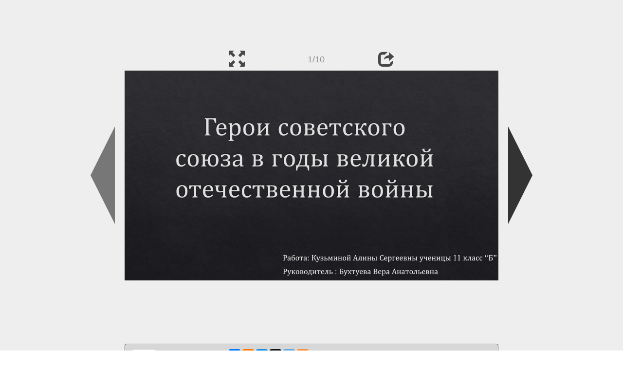

--- FILE ---
content_type: text/html; charset=UTF-8
request_url: https://ppt-online.org/34323
body_size: 9661
content:
<!DOCTYPE html> 
<html>

<head>
	<meta http-equiv="Content-Type" content="text/html; charset=utf-8" />
	<meta http-equiv="X-UA-Compatible" content="IE=Edge">
	<meta name="viewport" content="width=device-width, initial-scale=1.0">
	
	<title>Герои советского союза в годы великой отечественной войны - презентация онлайн</title>
	
	<link rel="stylesheet" type="text/css" href="https://cf.ppt-online.org/css/reveal.min.css?v=0.0332" />
	<!--<link rel="stylesheet" type="text/css" href="https://yastatic.net/bootstrap/3.3.4/css/bootstrap.min.css" />
	<link rel="stylesheet" type="text/css" href="https://maxcdn.bootstrapcdn.com/bootstrap/3.3.4/css/bootstrap.min.css" />-->
    <link rel="stylesheet" type="text/css" href="/css/bs/bootstrap.min.css" />
	
	<link rel="stylesheet" type="text/css" href="https://cf.ppt-online.org/css/css.min.css?v=0.01" />
	
	
	<link rel="apple-touch-icon" sizes="152x152" href="https://cf.ppt-online.org/ico152.png">
	<link rel="apple-touch-icon" sizes="144x144" href="https://cf.ppt-online.org/ico144.png">
	<link rel="apple-touch-icon" sizes="120x120" href="https://cf.ppt-online.org/ico120.png">
	<link rel="apple-touch-icon" sizes="114x114" href="https://cf.ppt-online.org/ico114.png">
	<link rel="apple-touch-icon" sizes="57x57" href="https://cf.ppt-online.org/ico57.png">
	<link rel="apple-touch-icon" sizes="72x72" href="https://cf.ppt-online.org/ico72.png">
	<link rel="apple-touch-icon" sizes="60x60" href="https://cf.ppt-online.org/ico60.png">
	<link rel="apple-touch-icon" sizes="76x76" href="https://cf.ppt-online.org/ico76.png">
	<link rel="icon" type="image/png" href="https://cf.ppt-online.org/ico32.png" sizes="32x32">
	<link rel="icon" type="image/png" href="https://cf.ppt-online.org/ico16.png" sizes="16x16">

	<link rel="alternate" hreflang="ru" href="https://ppt-online.org/34323"/>
	<link rel="alternate" hreflang="en" href="https://en.ppt-online.org/34323"/>
	
<link rel="canonical" href="https://ppt-online.org/34323" />
<link rel="preload" as="image" href="https://cf.ppt-online.org/files/slide/d/DIGHgjQiUwlvcftXruT0anN9SkRxp138AZhsOJ/slide-0.jpg" />
<meta property="og:image" content="https://cf.ppt-online.org/files/slide/d/DIGHgjQiUwlvcftXruT0anN9SkRxp138AZhsOJ/slide-0.jpg" />
<meta property="og:title" content="Герои советского союза в годы великой отечественной войны - презентация онлайн" />
<meta property="og:url" content="https://ppt-online.org/34323" />
	
	<!--[if lt IE 9]>
		<script src="https://cf.ppt-online.org/js/reveal/html5shiv.js"></script>
	<![endif]-->
	
	<script>
		var sitelang = 'ru';
		if(sitelang != 'ru'){
			var domainPrefix = sitelang + '.' ;
		}else{
			var domainPrefix = '';
		}
	</script>

	<script>
		var cfBase = 'https://cf.ppt-online.org';
		var pptId = '34323';
		var pptTitle = 'Герои советского союза в годы великой отечественной войны';
		var imgWidth = 1024;
		var imgHeght = 574;
		var imgRatio = imgWidth / imgHeght;
		var embedMode = false;
		
		var viewPortHeight = Math.max(document.documentElement.clientHeight, window.innerHeight || 0);
		var viewPortWidth = Math.max(document.documentElement.clientWidth, window.innerWidth || 0);
	</script>

	


</head> 
<body>
<div id="wrapper">
<div id="article">





<!-- Yandex.Metrika counter -->
<script type="text/javascript" >
   (function(m,e,t,r,i,k,a){m[i]=m[i]||function(){(m[i].a=m[i].a||[]).push(arguments)};
   m[i].l=1*new Date();
   for (var j = 0; j < document.scripts.length; j++) {if (document.scripts[j].src === r) { return; }}
   k=e.createElement(t),a=e.getElementsByTagName(t)[0],k.async=1,k.src=r,a.parentNode.insertBefore(k,a)})
   (window, document, "script", "https://mc.yandex.ru/metrika/tag.js", "ym");

   ym(99715869, "init", {
        clickmap:true,
        trackLinks:true,
        accurateTrackBounce:true
   });
</script>
<noscript><div><img src="https://mc.yandex.ru/watch/99715869" style="position:absolute; left:-9999px;" alt="" /></div></noscript>
<!-- /Yandex.Metrika counter -->




<div style="text-align:center;">
<style>
.ppt_top { display:inline-block; width: 320px; height: 50px; }
@media(max-width:350px) { .ppt_top { display: none; } }
@media(max-height:400px) { .ppt_top { display: none; } }
@media(min-width:550px) { .ppt_top { width: 468px; height: 60px;} }
@media(min-width:768px) { .ppt_top { width: 728px; height: 90px;} }
@media(min-width:1200px) and (min-height:875px) { .ppt_top { width: 970px; height: 90px;} }
</style>
<script async src="//pagead2.googlesyndication.com/pagead/js/adsbygoogle.js"></script>
<!-- ppt Адаптивный -->
<ins class="adsbygoogle ppt_top"
     data-ad-client="ca-pub-5265468927213493"
     data-ad-slot="5556351824"></ins>
<script>
(adsbygoogle = window.adsbygoogle || []).push({});
</script>


</div>



<div class="navslide noselect" id="navPanel"><div class="navpart left"><div class="iconleft navigate-left" id="pptNavLeft"></div></div><div class="navpart center"><span class="glyphicon glyphicon-fullscreen bootstrapIcon" id="pptNavFull" ></span></div><div class="navpart"></div><div class="navpart center"><span class=" glyphicon glyphicon-share bootstrapIcon" id="pptNavShare"></span></div><div class="navpart right"><div class="iconright navigate-right" id="pptNavRight"></div></div></div>

<div id="shareCode" class="shareCodeUnactive">
<input type="text" id="shareInput" class="form-control" /><script type="text/javascript" src="//yastatic.net/es5-shims/0.0.2/es5-shims.min.js" charset="utf-8" async="async"></script><script type="text/javascript" src="//yastatic.net/share2/share.js" charset="utf-8" async="async"></script><div data-lang="ru" class="ya-share2" data-services="vkontakte,facebook,odnoklassniki,telegram,twitter,blogger,lj"></div>
</div>

	<div id="slidePlaceHolder">
		
		
		
		<div class="reveal" id="revealRootElement"  >
				<div id="bigLeftArrow" class="navigate-left" ></div>
				<!-- Any section element inside of this container is displayed as a slide -->
				<div class="slides"  >			
										<section  data-slide-id="0" style="height: 100%; width:100%;" >
						<img src="https://cf.ppt-online.org/files/slide/d/DIGHgjQiUwlvcftXruT0anN9SkRxp138AZhsOJ/slide-0.jpg" alt="Герои советского союза в годы великой отечественной войны" title="Герои советского союза в годы великой отечественной войны"  style="max-width:100%;max-height:100%;" >
						
					</section>
										<section  data-slide-id="1" style="height: 100%; width:100%;" >
						<img src="https://cf.ppt-online.org/files/slide/d/DIGHgjQiUwlvcftXruT0anN9SkRxp138AZhsOJ/slide-1.jpg" alt="Среди военнослужащих, удостоенных звания Героя Советского Союза, рядовых, сержантов, старшин — свыше 35%, офицеров — около 60%, генералов, ад" title="Среди военнослужащих, удостоенных звания Героя Советского Союза, рядовых, сержантов, старшин — свыше 35%, офицеров — около 60%, генералов, ад"  style="max-width:100%;max-height:100%;" >
						
					</section>
										<section  data-slide-id="2" style="height: 100%; width:100%;" >
						<img src="https://cf.ppt-online.org/files/slide/d/DIGHgjQiUwlvcftXruT0anN9SkRxp138AZhsOJ/slide-2.jpg" alt="Виктор Васильевич Талалихин" title="Виктор Васильевич Талалихин"  style="max-width:100%;max-height:100%;" >
						
					</section>
										<section  data-slide-id="3" style="height: 100%; width:100%;" >
						<img src="" data-src="https://cf.ppt-online.org/files/slide/d/DIGHgjQiUwlvcftXruT0anN9SkRxp138AZhsOJ/slide-3.jpg" alt="Иван Никитович Кожедуб" title="Иван Никитович Кожедуб"  style="max-width:100%;max-height:100%;" >
						
					</section>
										<section  data-slide-id="4" style="height: 100%; width:100%;" >
						<img src="" data-src="https://cf.ppt-online.org/files/slide/d/DIGHgjQiUwlvcftXruT0anN9SkRxp138AZhsOJ/slide-4.jpg" alt="Алексей Петрович Маресьев" title="Алексей Петрович Маресьев"  style="max-width:100%;max-height:100%;" >
						
					</section>
										<section  data-slide-id="5" style="height: 100%; width:100%;" >
						<img src="" data-src="https://cf.ppt-online.org/files/slide/d/DIGHgjQiUwlvcftXruT0anN9SkRxp138AZhsOJ/slide-5.jpg" alt="Красноперов Сергей Леонидович" title="Красноперов Сергей Леонидович"  style="max-width:100%;max-height:100%;" >
						
					</section>
										<section  data-slide-id="6" style="height: 100%; width:100%;" >
						<img src="" data-src="https://cf.ppt-online.org/files/slide/d/DIGHgjQiUwlvcftXruT0anN9SkRxp138AZhsOJ/slide-6.jpg" alt="Матросов Александр Матвеевич" title="Матросов Александр Матвеевич"  style="max-width:100%;max-height:100%;" >
						
					</section>
										<section  data-slide-id="7" style="height: 100%; width:100%;" >
						<img src="" data-src="https://cf.ppt-online.org/files/slide/d/DIGHgjQiUwlvcftXruT0anN9SkRxp138AZhsOJ/slide-7.jpg" alt="Иван Васильевич Панфилов" title="Иван Васильевич Панфилов"  style="max-width:100%;max-height:100%;" >
						
					</section>
										<section  data-slide-id="8" style="height: 100%; width:100%;" >
						<img src="" data-src="https://cf.ppt-online.org/files/slide/d/DIGHgjQiUwlvcftXruT0anN9SkRxp138AZhsOJ/slide-8.jpg" alt="Николай Францевич Гастелло" title="Николай Францевич Гастелло"  style="max-width:100%;max-height:100%;" >
						
					</section>
										<section  data-slide-id="9" style="height: 100%; width:100%;" >
						<img src="" data-src="https://cf.ppt-online.org/files/slide/d/DIGHgjQiUwlvcftXruT0anN9SkRxp138AZhsOJ/slide-9.jpg"    style="max-width:100%;max-height:100%;" >
						
					</section>
									</div> 
				<div id="bigRightArrow" class="navigate-right" ></div>
		</div>	
	</div> 
	
<noscript>
<div style="text-align:center;">
<img src="https://cf.ppt-online.org/files/slide/d/DIGHgjQiUwlvcftXruT0anN9SkRxp138AZhsOJ/slide-0.jpg" alt="Герои советского союза в годы великой отечественной войны" title="Герои советского союза в годы великой отечественной войны" style="max-width:100%;margin-bottom:10px;" >
<img src="https://cf.ppt-online.org/files/slide/d/DIGHgjQiUwlvcftXruT0anN9SkRxp138AZhsOJ/slide-1.jpg" alt="Среди военнослужащих, удостоенных звания Героя Советского Союза, рядовых, сержантов, старшин — свыше 35%, офицеров — около 60%, генералов, ад" title="Среди военнослужащих, удостоенных звания Героя Советского Союза, рядовых, сержантов, старшин — свыше 35%, офицеров — около 60%, генералов, ад" style="max-width:100%;margin-bottom:10px;" >
<img src="https://cf.ppt-online.org/files/slide/d/DIGHgjQiUwlvcftXruT0anN9SkRxp138AZhsOJ/slide-2.jpg" alt="Виктор Васильевич Талалихин" title="Виктор Васильевич Талалихин" style="max-width:100%;margin-bottom:10px;" >
<img src="https://cf.ppt-online.org/files/slide/d/DIGHgjQiUwlvcftXruT0anN9SkRxp138AZhsOJ/slide-3.jpg" alt="Иван Никитович Кожедуб" title="Иван Никитович Кожедуб" style="max-width:100%;margin-bottom:10px;" >
<img src="https://cf.ppt-online.org/files/slide/d/DIGHgjQiUwlvcftXruT0anN9SkRxp138AZhsOJ/slide-4.jpg" alt="Алексей Петрович Маресьев" title="Алексей Петрович Маресьев" style="max-width:100%;margin-bottom:10px;" >
<img src="https://cf.ppt-online.org/files/slide/d/DIGHgjQiUwlvcftXruT0anN9SkRxp138AZhsOJ/slide-5.jpg" alt="Красноперов Сергей Леонидович" title="Красноперов Сергей Леонидович" style="max-width:100%;margin-bottom:10px;" >
<img src="https://cf.ppt-online.org/files/slide/d/DIGHgjQiUwlvcftXruT0anN9SkRxp138AZhsOJ/slide-6.jpg" alt="Матросов Александр Матвеевич" title="Матросов Александр Матвеевич" style="max-width:100%;margin-bottom:10px;" >
<img src="https://cf.ppt-online.org/files/slide/d/DIGHgjQiUwlvcftXruT0anN9SkRxp138AZhsOJ/slide-7.jpg" alt="Иван Васильевич Панфилов" title="Иван Васильевич Панфилов" style="max-width:100%;margin-bottom:10px;" >
<img src="https://cf.ppt-online.org/files/slide/d/DIGHgjQiUwlvcftXruT0anN9SkRxp138AZhsOJ/slide-8.jpg" alt="Николай Францевич Гастелло" title="Николай Францевич Гастелло" style="max-width:100%;margin-bottom:10px;" >
<img src="https://cf.ppt-online.org/files/slide/d/DIGHgjQiUwlvcftXruT0anN9SkRxp138AZhsOJ/slide-9.jpg" alt="" title="" style="max-width:100%;margin-bottom:10px;" >
</div>
</noscript>



<div style="text-align:center; margin-top:15px; margin-bottom:15px;">
<style>
.ppt_down { display:inline-block; width: 320px; height: 100px; }
@media(max-width:350px) { .ppt_down { display: none; } }
@media(min-width:550px) { .ppt_down { width: 468px; height: 60px;} }
@media(min-width:768px) { .ppt_down { width: 728px; height: 90px;} }
@media(min-width:1200px) and (min-height:875px) { .ppt_down { width: 970px; height: 90px;} }
</style>
<script async src="//pagead2.googlesyndication.com/pagead/js/adsbygoogle.js"></script>
<!-- ppt Внизу -->
<ins class="adsbygoogle ppt_down"
     data-ad-client="ca-pub-5265468927213493"
     data-ad-slot="2591132621"
     ></ins>
<script>
(adsbygoogle = window.adsbygoogle || []).push({});
</script>





<div class="panel pptpanel pptinfo" id="pptInfoPanel">

<div class="pptInfoDownload">
<a href="/download/34323"  class="btn btn-default btn-lg control-button" ><span class="glyphicon glyphicon-save " title="Скачать Герои советского союза в годы великой отечественной войны"></span></a> <span style="color:grey;margin-right: 5px;">2.59M</span></div>


<div class="pptInfoShare">

<div class="ya-share2" data-lang="ru" data-services="vkontakte,facebook,odnoklassniki,moimir,gplus,twitter,telegram,blogger"></div>
</div>

<div class="clear"></div>


<div class="pptInfoCat">

<span id="catlabel">Категория: </span><a href="/topcat/hist"><img src="https://cf.ppt-online.org/img/cat/hist.png?v=0.1" alt="История" title="История" />История</a>
</div>

<div class="pptInfoSearch">
	<div class="input-group" style="width: 100%;">
		<form action="/search" >
			
			<input placeholder="Поиск презентации" type="text" name="text" size="50" class="form-control niceTextInput" />
			<input type="submit" value="Поиск" class="btn btn-default niceButton"  />
			
		</form>
		
	</div>
	
</div>

<div class="clear"></div>
</div>
		<div class="panel panel-primary pptpanel rightpanel">	
			<div class="panel-heading">Похожие презентации:</div>
			<div class="panel-body thumb-panel-body" >
				<div class="row thumb-row" >
			
			<div class="col-xs-12 col-sm-6  thumb-box" >
					<div class="thumb-img-box" >
						<a  href="/305499" >
							<img class="lazy-thumb" width="100" height="75" src="https://cf.ppt-online.org/img/emptythumb.png" data-src="https://cf.ppt-online.org/files1/thumb/9/9sISoKyNz4R3ui0LP21YvHElCQAMZGO6rWX8gfJqj.jpg" alt="Герои Великой Отечественной войны – Герои Советского Союза" title="Герои Великой Отечественной войны – Герои Советского Союза" />
						</a>
					</div>
					<div class="thumb-text-box" >
						<a  href="/305499">
							Герои Великой Отечественной войны – Герои Советского Союза						</a>
						<!-- 323.02823 -->
					</div>
					<div class="clear"></div>
			</div>
			
				
			
			<div class="col-xs-12 col-sm-6  thumb-box" >
					<div class="thumb-img-box" >
						<a  href="/111227" >
							<img class="lazy-thumb" width="100" height="75" src="https://cf.ppt-online.org/img/emptythumb.png" data-src="https://cf.ppt-online.org/files/thumb/b/bmX1wcgYlO9kafeTuD7onVCiyztsF2E3vSUpHx.jpg" alt="Герои Великой Отечественной войны" title="Герои Великой Отечественной войны" />
						</a>
					</div>
					<div class="thumb-text-box" >
						<a  href="/111227">
							Герои Великой Отечественной войны						</a>
						<!-- 302.01437 -->
					</div>
					<div class="clear"></div>
			</div>
			
				
			
			<div class="col-xs-12 col-sm-6  thumb-box" >
					<div class="thumb-img-box" >
						<a  href="/1249559" >
							<img class="lazy-thumb" width="100" height="75" src="https://cf.ppt-online.org/img/emptythumb.png" data-src="https://cf4.ppt-online.org/files4/thumb/b/B2SjhQ47aYKAs1dbpOJ3mIqFzo6ftEe80GwVnW.jpg" alt="Герои Великой Отечественной войны" title="Герои Великой Отечественной войны" />
						</a>
					</div>
					<div class="thumb-text-box" >
						<a  href="/1249559">
							Герои Великой Отечественной войны						</a>
						<!-- 289.23325 -->
					</div>
					<div class="clear"></div>
			</div>
			
				
			
			<div class="col-xs-12 col-sm-6  thumb-box" >
					<div class="thumb-img-box" >
						<a  href="/267170" >
							<img class="lazy-thumb" width="100" height="75" src="https://cf.ppt-online.org/img/emptythumb.png" data-src="https://cf.ppt-online.org/files/thumb/p/p1ktJGQV84qnjMUZAKOiNRhYxPI5umWs2yBwz7Elr.jpg" alt="Герои Великой Отечественной войны" title="Герои Великой Отечественной войны" />
						</a>
					</div>
					<div class="thumb-text-box" >
						<a  href="/267170">
							Герои Великой Отечественной войны						</a>
						<!-- 285.9144 -->
					</div>
					<div class="clear"></div>
			</div>
			
				
			
			<div class="col-xs-12 col-sm-6  thumb-box" >
					<div class="thumb-img-box" >
						<a  href="/386911" >
							<img class="lazy-thumb" width="100" height="56" src="https://cf.ppt-online.org/img/emptythumb.png" data-src="https://cf.ppt-online.org/files1/thumb/u/u9qcNzfQbdpUkHZ2K3iCan1m7Lt4IB6VDRvSYFlOPM.jpg" alt="Герои Советского Союза" title="Герои Советского Союза" />
						</a>
					</div>
					<div class="thumb-text-box" >
						<a  href="/386911">
							Герои Советского Союза						</a>
						<!-- 282.59485 -->
					</div>
					<div class="clear"></div>
			</div>
			
				
			
			<div class="col-xs-12 col-sm-6  thumb-box" >
					<div class="thumb-img-box" >
						<a  href="/1198353" >
							<img class="lazy-thumb" width="100" height="75" src="https://cf.ppt-online.org/img/emptythumb.png" data-src="https://cf3.ppt-online.org/files3/thumb/l/LjtrUfNysGilnTKV3cZbDRav7BEM1w8OJIk5qC.jpg" alt="Подвиг советского народа в Великой Отечественной войне" title="Подвиг советского народа в Великой Отечественной войне" />
						</a>
					</div>
					<div class="thumb-text-box" >
						<a  href="/1198353">
							Подвиг советского народа в Великой Отечественной войне						</a>
						<!-- 274.30698 -->
					</div>
					<div class="clear"></div>
			</div>
			
				
			
			<div class="col-xs-12 col-sm-6  thumb-box" >
					<div class="thumb-img-box" >
						<a  href="/1096314" >
							<img class="lazy-thumb" width="100" height="75" src="https://cf.ppt-online.org/img/emptythumb.png" data-src="https://cf3.ppt-online.org/files3/thumb/s/su5CP61MbRkJTced3q4El0r9BIApG7igozHL8U.jpg" alt="Герои Советского Союза. Участники Великой Отечественной Войны" title="Герои Советского Союза. Участники Великой Отечественной Войны" />
						</a>
					</div>
					<div class="thumb-text-box" >
						<a  href="/1096314">
							Герои Советского Союза. Участники Великой Отечественной Войны						</a>
						<!-- 267.92993 -->
					</div>
					<div class="clear"></div>
			</div>
			
				
			
			<div class="col-xs-12 col-sm-6  thumb-box" >
					<div class="thumb-img-box" >
						<a  href="/204338" >
							<img class="lazy-thumb" width="100" height="75" src="https://cf.ppt-online.org/img/emptythumb.png" data-src="https://cf.ppt-online.org/files/thumb/7/7HqIcTfZdBeCs0JvnMmwjY91g8ylDUEo2kRLbu.jpg" alt="Герои Великой Отечественной войны" title="Герои Великой Отечественной войны" />
						</a>
					</div>
					<div class="thumb-text-box" >
						<a  href="/204338">
							Герои Великой Отечественной войны						</a>
						<!-- 249.8868 -->
					</div>
					<div class="clear"></div>
			</div>
			
				
			
			<div class="col-xs-12 col-sm-6  thumb-box" >
					<div class="thumb-img-box" >
						<a  href="/1249564" >
							<img class="lazy-thumb" width="100" height="75" src="https://cf.ppt-online.org/img/emptythumb.png" data-src="https://cf4.ppt-online.org/files4/thumb/6/6G2908Kz5p7TNUdwYPqrCuBOZxyfMjV4StELHm.jpg" alt="Герои Великой Отечественной Войны" title="Герои Великой Отечественной Войны" />
						</a>
					</div>
					<div class="thumb-text-box" >
						<a  href="/1249564">
							Герои Великой Отечественной Войны						</a>
						<!-- 249.2362 -->
					</div>
					<div class="clear"></div>
			</div>
			
				
			
			<div class="col-xs-12 col-sm-6  thumb-box" >
					<div class="thumb-img-box" >
						<a  href="/41111" >
							<img class="lazy-thumb" width="100" height="75" src="https://cf.ppt-online.org/img/emptythumb.png" data-src="https://cf.ppt-online.org/files/thumb/u/UA0JTK9jnyMc1W7EmQ28ShLlpuF5Z6CRGwqkxX.jpg" alt="Герои Великой Отечественной войны" title="Герои Великой Отечественной войны" />
						</a>
					</div>
					<div class="thumb-text-box" >
						<a  href="/41111">
							Герои Великой Отечественной войны						</a>
						<!-- 242.80109 -->
					</div>
					<div class="clear"></div>
			</div>
			
				
</div></div></div>
<div class="panel panel-primary pptpanel pptdump">
	<div class="panel-heading">
		<div class="row">
			<div class="col-xs-10 ">
				<h1>Герои советского союза в годы великой отечественной войны</h1>
			</div>
			<div class="col-xs-2 filter-icon-wrapper">
				<span id="expand-dump" class="glyphicon glyphicon-resize-vertical bs-toggle-icon" aria-hidden="true" ></span>
			</div>
		</div>
	</div>
	<div id="dump-body" class="panel-body">
		<h2><a href="https://cf.ppt-online.org/files/slide/d/DIGHgjQiUwlvcftXruT0anN9SkRxp138AZhsOJ/slide-0.jpg" target="_blank">1.</a>  Герои советского союза в годы великой отечественной войны</h2><h2><a href="https://cf.ppt-online.org/files/slide/d/DIGHgjQiUwlvcftXruT0anN9SkRxp138AZhsOJ/slide-1.jpg" target="_blank">2.</a>  Среди военнослужащих, удостоенных звания Героя Советского Союза, рядовых, сержантов, старшин — свыше 35%, офицеров — около 60%, генералов, ад</h2><h2><a href="https://cf.ppt-online.org/files/slide/d/DIGHgjQiUwlvcftXruT0anN9SkRxp138AZhsOJ/slide-2.jpg" target="_blank">3.</a>  Виктор Васильевич Талалихин</h2>Родился 18 сентября 1918 года в с. Тепловке Вольского района<br />
Саратовской области. Русский. Принимал участие в советскофинской войне 1939 – 1940 годов. Совершил 47 боевых вылетов, сбил<br />
4 финских самолёта, за что награждён орденом Красной Звезды<br />
(1940).<br />
В боях Великой Отечественной войны с июня 1941 года. Произвёл<br />
более 60-и боевых вылетов. Летом и осенью 1941 года, сражался под<br />
Москвой. За боевые отличия был награждён орденами Красного<br />
Знамени (1941) и орденом Ленина. В Великую Отечественную<br />
должность Талалихина – заместитель командира эскадрильи 177-го<br />
истребительного авиаполка, который входил в состав 6-го<br />
истребительного авиакорпуса, прикрывавшего небо Москвы.Звание<br />
Героя Советского Союза с вручением ордена Ленина и медали &quot;Золотая<br />
Звезда&quot; Виктору Васильевичу Талалихину присвоено Указом<br />
Президиума Верховного Совета СССР от 8 августа 1941 года за ночной<br />
таран вражеского бомбардировщика. Надо заметить, что Талалихин не<br />
был первым летчиком, применившим ночной таран. Еще 25 октября<br />
1937 г. в небе Испании советский старший лейтенант Евгений<br />
Степанов на своем И-15 успешно таранил бомбардировщик «СавойяМаркетти-79».<br />
<h2><a href="https://cf.ppt-online.org/files/slide/d/DIGHgjQiUwlvcftXruT0anN9SkRxp138AZhsOJ/slide-3.jpg" target="_blank">4.</a>  Иван Никитович Кожедуб</h2>Трижды Герой Советского Союза Иван Никитович Кожедуб на Ла-7<br />
сбил 17 самолетов противника из 62 сбитых им за время войны на<br />
истребителях марки Ла. Один из самых памятных боев Кожедуб<br />
провел 19 февраля 1945 г.<br />
Личный боевой счет Иван Кожедуб открывает в июле 1943 года, во<br />
время Курского сражения. Это был его сорокой боевой вылет. За<br />
несколько дней в списке уже значились 4 победы. 6 августа 1943 года<br />
Иван Никитович Кожедуб получает свою первую награду – орден<br />
Боевого Красного Знамени. В это же время он сам начинает<br />
командовать эскадрильей. Осенью 1943 года его отправляют в тыл,<br />
впереди предстояли горячие тяжелые бои, нужно было восстановить<br />
силы.<br />
За боевые заслуги в начале февраля 1944 года молодому перспективному летчику-истребителю было<br />
присвоено звание Героя Советского Союза. К августу 1944 года Кожедуб получил вторую Золотую<br />
Звезду Героя Советского Союза, в это время он лично сбил уже 48 самолетов противника за 246<br />
боевых вылетов. В апреле 1945 великим летчиком-истребителем были сбиты его последние 2<br />
самолета противника. К концу Великой Отечественной войны Иван Кожедуб был уже майором, на<br />
его счету было 62 сбитых самолета и 330 боевых вылетов и 120 боев в воздухе. В августе 1945 года<br />
уже в третий раз он Героем Советского Союза.<br />
<h2><a href="https://cf.ppt-online.org/files/slide/d/DIGHgjQiUwlvcftXruT0anN9SkRxp138AZhsOJ/slide-4.jpg" target="_blank">5.</a>  Алексей Петрович Маресьев</h2>Маресьев Алексей Петрович летчик-истребитель, заместитель командира<br />
эскадрильи 63-го гвардейского истребительного авиационного полка, гвардии<br />
старший лейтенант. Родился 20 мая 1916 года в городе Камышине<br />
Волгоградской области в семье рабочего. Русский. Свой первый боевой вылет он<br />
совершил 23 августа 1941 года в районе Кривого Рога. Боевой счёт лейтенант<br />
Маресьев открыл в начале 1942 года – сбил Ju-52. К концу марта 1942 года довёл<br />
счёт сбитых фашистских самолетов до четырех. 4 апреля в воздушном бою над<br />
Демянским плацдармом истребитель Маресьева был подбит. Он попытался<br />
совершить посадку на лёд замёрзшего озера, но рано выпустил шасси. Самолёт<br />
стал быстро терять высоту и упал на лес.<br />
В августе 1941 года его командировали на Юго-Западный фронт, на август пришелся первый<br />
боевой вылет. Первый уничтоженный немецкий самолет Ju-52 открыл счет победам над<br />
неприятелем, к концу марта талантливым летчиком было подбито уже 4 вражеских самолета. На<br />
Курской дуге в кровавом сражении Алексей Маресьев доказал свое право на звание одного из<br />
лучших советских летчиков-истребителей. После ампутации ног он сбил еще 7 самолетов<br />
неприятеля и спас жизни двух советских летчиков в борьбе с превосходящими силами противника.<br />
После завершения сражений на Курской дуге Маресьев был отправлен в лучший санаторий ВВС.<br />
Здесь же его застал указ о присвоении ему звания Героя Советского Союза.<br />
<h2><a href="https://cf.ppt-online.org/files/slide/d/DIGHgjQiUwlvcftXruT0anN9SkRxp138AZhsOJ/slide-5.jpg" target="_blank">6.</a>  Красноперов Сергей Леонидович</h2>родился 23 июля 1923 года в деревне Покровка<br />
Чернушинского района. В мае 1941 года добровольцем ушел в ряды Советской Армии. Год<br />
учился в Балашовской авиашколе пилотов. В ноябре 1942 года пилот-штурмовик Сергей<br />
Красноперов прибыл в 765-й штурмовой авиаполк, а в январе 1943 года его назначили<br />
заместителем командира эскадрильи 502-го штурмового авиаполка 214-й штурмовой<br />
авиадивизии Северо-Кавказского фронта. В этом полку в июне 1943 года он вступил в ряды<br />
партии.<br />
За боевые отличия награжден орденами Красного Знамени, Красной<br />
Звезды, Отечественной войны 2-й степени.<br />
Звание Героя Советского Союза присвоено 4 февраля 1944 года.<br />
Семьдесят четыре боевых вылета совершил Сергей Краснопёров в дни<br />
боев на Таманском полуострове. Как одному из лучших, ему 20 раз<br />
доверялось водить на штурмовку группы &quot;илов&quot;, и всегда он выполнял<br />
боевое задание. Им лично уничтожено 6 танков, 70 автомашин, 35<br />
повозок с грузом, 10 орудий, 3 миномёта, 5 точек зенитной артиллерии,<br />
7 пулеметов, 3 тягача, 5 дзотов, склад с боеприпасами, потоплены<br />
катер, самоходная баржа, уничтожены две переправы через Кубань.<br />
<h2><a href="https://cf.ppt-online.org/files/slide/d/DIGHgjQiUwlvcftXruT0anN9SkRxp138AZhsOJ/slide-6.jpg" target="_blank">7.</a>  Матросов Александр Матвеевич</h2>– стрелок 2-го батальона 91-й отдельной<br />
стрелковой бригады рядовой. Родился 5 февраля 1924 года в городе<br />
Екатеринославе .Русский.<br />
В сентябре 1942 года был призван в Красную армию и обучался в<br />
Краснохолмском пехотном училище, а уже через два месяца в числе других<br />
курсантов был отправлен на Калининский фронт. Александр входил в<br />
состав 2-го отдельного стрелкового батальона 91-й отдельной Сибирской<br />
добровольческой бригады им. И.В. Сталина.<br />
27 февраля 1943 года батальон Александра сражался в районе опорного<br />
пункта деревни Плетень Псковской области.<br />
Штурмовые группы автоматчиков и бронебойщиков смогли подавить пулеметный огонь немцев в<br />
двух дзотах. А Александр Матросов подобрался к третьему дзоту и бросил в амбразуру две<br />
гранаты. Огонь на время прекратился, но возобновился, как только батальон пошел в атаку.<br />
Александр Матросов бросился к дзоту и закрыл амбразуру своим телом. Указом президиума<br />
Верховного Совета СССР от 19 июня 1943 года Александру Матросову было присвоено звание<br />
Героя Советского Союза посмертно. Первым приказом народного комиссара обороны СССР имя А.<br />
М. Матросова было присвоено 254-му гвардейскому стрелковому полку, а сам Матросов навечно<br />
зачислен в списки 1-й роты этой части.<br />
<h2><a href="https://cf.ppt-online.org/files/slide/d/DIGHgjQiUwlvcftXruT0anN9SkRxp138AZhsOJ/slide-7.jpg" target="_blank">8.</a>  Иван Васильевич Панфилов</h2>Иван Васильевич Панфилов, гвардии генерал-майор, командир 8-й<br />
гвардейской стрелковой Краснознаменной дивизии, родился 1 января 1893<br />
года в г. Петровске Саратовской области. Русский.В боях под<br />
Волоколамском особенно отличилась 316-я стрелковая дивизия генерала<br />
И.В. Панфилова. Отражая в течение 6-ти дней непрерывные атаки врага,<br />
они подбили 80 танков и уничтожили несколько сот солдат и офицеров.<br />
Попытки противника овладеть районом Волоколамска и открыть путь к<br />
Москве с запада провалились. За героические действия это соединение<br />
было награждено орденом Красного Знамени и преобразовано в 8-ю<br />
гвардейскую, а ее командир генерал И.В. Панфилов удостоился звания<br />
Героя Советского Союза. Ему не посчастливилось быть свидетелем полного<br />
разгрома врага под Москвой: 18 ноября у деревни Гусенево он пал смертью<br />
храбрых.<br />
Звание Героя Советского Союза Ивану Васильевичу Панфилову присвоено посмертно 12 апреля<br />
1942 года за умелое руководство частями дивизии в боях на подступах к Москве и проявленные<br />
при этом личную храбрость и героизм. За образцовое выполнение боевых заданий командования,<br />
массовый героизм личного состава 316-я дивизия 17 ноября 1941 года была награждена орденом<br />
Красного Знамени, а на другой день преобразована в 8-ю гвардейскую стрелковую дивизию.<br />
<h2><a href="https://cf.ppt-online.org/files/slide/d/DIGHgjQiUwlvcftXruT0anN9SkRxp138AZhsOJ/slide-8.jpg" target="_blank">9.</a>  Николай Францевич Гастелло</h2>Он направил горящий самолет на скопление вражеских войск. От взрыва<br />
бомбардировщика противник понес большие потери. За совершенный<br />
подвиг 26 июля 1941 года присвоено посмертно Звание Героя Советского<br />
Союза. Имя Гастелло навечно занесено в списки воинских частей. На<br />
месте подвига на шоссе Минск-Вильнюс сооружен памятник-мемориал, в<br />
Москве.<br />
	</div>
</div>
<script>
	document.getElementById("expand-dump").onclick = function(){
		document.getElementById("dump-body").style.height = 'auto';
		document.getElementById("expand-dump").style.display = 'none';
	}
</script>


<div style="text-align:center; max-width: 768px; margin: 0 auto 20px auto;">
	
	<a href="https://en.ppt-online.org/34323" >English</a> &nbsp; &nbsp; 
	<a href="https://ppt-online.org/34323" >Русский</a>

	<a href="/tos" style="float:right;margin-right:5px;" >Правила</a>
</div>

	
</div> <!-- article -->
<footer>
	<div class="pseudoPanel">
		<div class="footerPart">
			<a href="https://ppt-online.org"><img width="63" height="25" src="https://cf.ppt-online.org/img/logo_medium.png?v=0.1" alt="PPT" class="logo"></a>
			<a href="https://ppt-online.org" class="logoText footerText">онлайн</a>
		</div><div class="footerPart">
			<a href="/topcat"><img width="30" height="30" src="https://cf.ppt-online.org/img/pptmap.png?v=0.1" alt="Категории"  ></a>
			<a href="/topcat" class="footerText">Категории</a>
		</div><div class="footerPart">
			<a href="/contact"><img width="34" height="30" src="https://cf.ppt-online.org/img/feedback.png?v=0.1" alt="контакты"  ></a>
			<a href="/contact" class="footerText">Обратная связь</a>
		</div>
	</div>
</footer> 
</div><!-- wrapper -->

<script type="text/javascript" src="https://cf.ppt-online.org/js/jquery/jquery-1.11.1.min.js"></script>
<script type="text/javascript" src="https://cf.ppt-online.org/js/uploadhtml5.js?v=0.87"></script>

	<script src="https://cf.ppt-online.org/js/reveal/head.min.js"></script>
	<script src="https://cf.ppt-online.org/js/reveal/reveal.min.js?v=0.01"></script>
	<script src="https://cf.ppt-online.org/js/slideshow.min.js?v=0.01"></script>
	


<script src="https://cf.ppt-online.org/js/auto-complete.min.js"></script>
<script src="https://cf.ppt-online.org/js/search_form.min.js?v=0.003"></script>
<link rel="stylesheet" type="text/css" href="https://cf.ppt-online.org/css/auto-complete.min.css?v=0.01" />


</body>
</html>





--- FILE ---
content_type: text/html; charset=utf-8
request_url: https://www.google.com/recaptcha/api2/aframe
body_size: 264
content:
<!DOCTYPE HTML><html><head><meta http-equiv="content-type" content="text/html; charset=UTF-8"></head><body><script nonce="tiKiIT-tkasYSvPbjDYk1A">/** Anti-fraud and anti-abuse applications only. See google.com/recaptcha */ try{var clients={'sodar':'https://pagead2.googlesyndication.com/pagead/sodar?'};window.addEventListener("message",function(a){try{if(a.source===window.parent){var b=JSON.parse(a.data);var c=clients[b['id']];if(c){var d=document.createElement('img');d.src=c+b['params']+'&rc='+(localStorage.getItem("rc::a")?sessionStorage.getItem("rc::b"):"");window.document.body.appendChild(d);sessionStorage.setItem("rc::e",parseInt(sessionStorage.getItem("rc::e")||0)+1);localStorage.setItem("rc::h",'1768996815875');}}}catch(b){}});window.parent.postMessage("_grecaptcha_ready", "*");}catch(b){}</script></body></html>